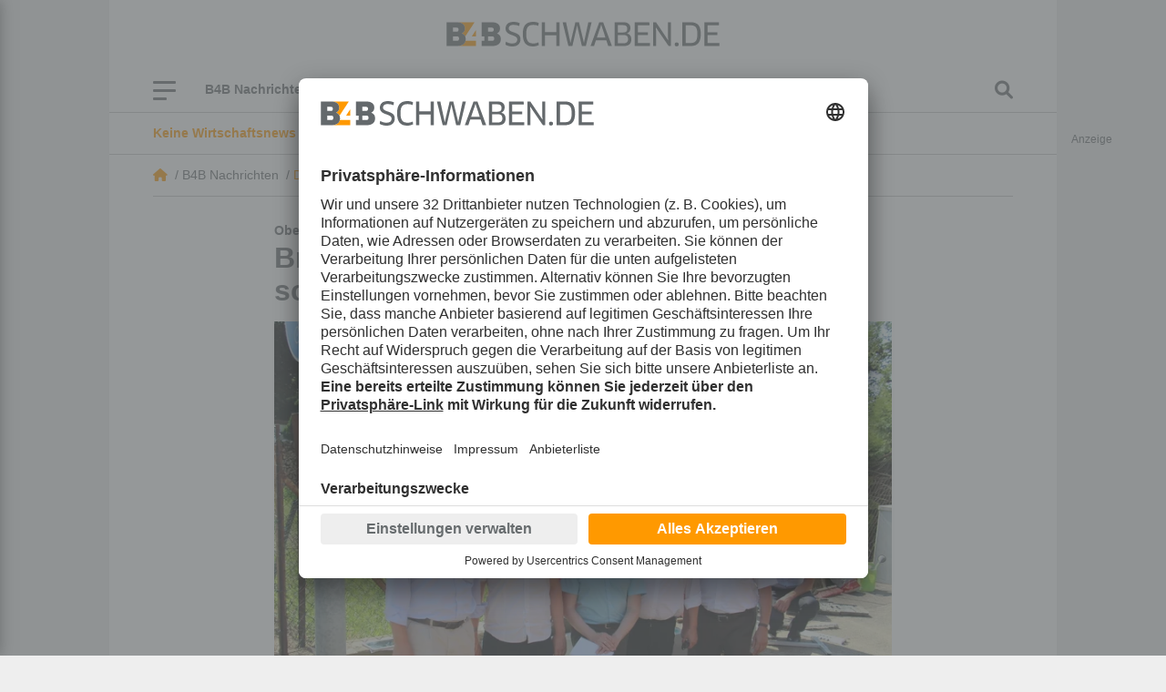

--- FILE ---
content_type: text/html; charset=utf-8
request_url: https://www.b4bschwaben.de/b4b-nachrichten/donau-ries_artikel,-breitbandausbau-in-noerdlingens-altstadt-schreitet-voran-_arid,251791.html
body_size: 25284
content:
<!DOCTYPE html><html id="nach-oben" lang="de"><head><title>Breitbandausbau in Nördlingens Altstadt schreitet voran - b4bschwaben.de</title><link href="https://www.b4bschwaben.de/b4b-nachrichten/donau-ries_artikel,-breitbandausbau-in-noerdlingens-altstadt-schreitet-voran-_arid,251791.html" rel="canonical"><meta encoding="text/html; charset=utf-8" http-equiv="Content-Type"><meta content="width=device-width, initial-scale=1" name="viewport"><meta content="no-cache" name="pragma"><meta content="no-store, no-cache, must-revalidate, post-check=0, pre-check=0, proxy-revalidate" name="cache-control"><meta content="redFACT7 CMS, powered by www.newsfactory.de" name="generator"><meta content="#ff9900" name="theme-color"><meta content="width=device-width,minimum-scale=1" name="viewport"><meta content="Rund 50 Kilometer Glasfaserkabel und 62 Verteiler für schnelleres Internet werden derzeit im gesamten Altstadtbereich verbaut. Damit sollen rund 11.800 Haushalte voraussichtlich ab Ende September 2017 mit bis zu 100 Megabit pro Sekunde surfen können." name="description"><meta content="" name="news_keywords"><meta content="" name="keywords"><meta content="Rund 50 Kilometer Glasfaserkabel und 62 Verteiler für schnelleres Internet werden derzeit im gesamten Altstadtbereich verbaut. Damit sollen rund 11.800 Haushalte voraussichtlich ab Ende September 2017 mit bis zu 100 Megabit pro Sekunde surfen können." name="og:description"><meta content="Breitbandausbau in Nördlingens Altstadt schreitet voran - b4bschwaben.de" name="og:title"><meta content="B4B Schwaben" name="og:site_name"><meta content="https://www.b4bschwaben.de/b4b-nachrichten/donau-ries_artikel,-breitbandausbau-in-noerdlingens-altstadt-schreitet-voran-_arid,251791.html" name="og:url"><meta content="https://www.b4bschwaben.de/cms_media/module_img/520/260012_1_opengraph_foto-stadt-noerdlingen-rudi-scherer.jpg" name="og:image"><meta content="summary" name="twitter:card"><meta content="@b4bschwaben" name="twitter:site"><meta content="Breitbandausbau in Nördlingens Altstadt schreitet voran - b4bschwaben.de" name="twitter:title"><meta content="Rund 50 Kilometer Glasfaserkabel und 62 Verteiler für schnelleres Internet werden derzeit im gesamten Altstadtbereich verbaut. Damit sollen rund 11.800 Haushalte voraussichtlich ab Ende September 2017 mit bis zu 100 Megabit pro Sekunde surfen können." name="twitter:description"><meta content="https://www.b4bschwaben.de/b4b-nachrichten/donau-ries_artikel,-breitbandausbau-in-noerdlingens-altstadt-schreitet-voran-_arid,251791.html" name="twitter:url"><meta content="https://www.b4bschwaben.de/cms_media/module_img/520/260012_1_opengraph_foto-stadt-noerdlingen-rudi-scherer.jpg" name="twitter:image"><link href="/pu_b4b_22/build/style.5e61ba18.css" rel="stylesheet"><script defer src="/pu_b4b_22/build/app.345439e5.js"></script><link href="//app.usercentrics.eu" rel="preconnect"><link href="//api.usercentrics.eu" rel="preconnect"><link as="script" href="//app.usercentrics.eu/browser-ui/latest/loader.js" rel="preload"><link href="//privacy-proxy.usercentrics.eu" rel="preconnect"><link as="script" href="//privacy-proxy.usercentrics.eu/latest/uc-block.bundle.js" rel="preload"><script async data-settings-id="VE-ZFwAM2" id="usercentrics-cmp" src="https://app.usercentrics.eu/browser-ui/latest/loader.js"></script><meta data-privacy-proxy-server="https://privacy-proxy-server.usercentrics.eu"><script src="https://privacy-proxy.usercentrics.eu/latest/uc-block.bundle.js"></script><script data-usercentrics="Matomo" type="text/plain">//deactivate blocking for Matomo self-hosted since usercentrics falsely registers the Matomo-script as that.
 uc.deactivateBlocking([
 'u6fxocwTs' //Matomo (self-hosted)
 ]);

 var _paq = window._paq = window._paq || [];
 /* tracker methods like "setCustomDimension" should be called before "trackPageView" */
 _paq.push(['trackPageView']);
 _paq.push(['enableLinkTracking']);
 (function() {
 var u="https://vmm.matomo.cloud/";
 _paq.push(['setTrackerUrl', u+'matomo.php']);
 _paq.push(['setSiteId', '3']);
 var d=document, g=d.createElement('script'), s=d.getElementsByTagName('script')[0];
 g.async=true; g.src='//cdn.matomo.cloud/vmm.matomo.cloud/matomo.js'; s.parentNode.insertBefore(g,s);
 })();</script><script data-usercentrics="Matomo" type="text/plain">var _mtm = window._mtm = window._mtm || [];
 _mtm.push({'mtm.startTime': (new Date().getTime()), 'event': 'mtm.Start'});
 var d=document, g=d.createElement('script'), s=d.getElementsByTagName('script')[0];
 g.async=true; g.src='https://cdn.matomo.cloud/lehremachtkarriere.matomo.cloud/container_IvuBopgW.js'; s.parentNode.insertBefore(g,s);</script><link as="script" href="//data-7b705d0b93.b4bschwaben.de/iomm/latest/manager/base/es6/bundle.js" id="IOMmBundle" rel="preload"><link as="script" href="//data-7b705d0b93.b4bschwaben.de/iomm/latest/bootstrap/loader.js" rel="preload"><script src="//data-7b705d0b93.b4bschwaben.de/iomm/latest/bootstrap/loader.js"></script><script>window._vmm_pageSettings = window._vmm_pageSettings || {
 typekit: {
 tag: false,
 kitId: 'xhu5srq',
 scriptTimeout: 3000,
 }
 }

 function addAdobeTypekitTag(kitId, scriptTimeout, callback) {
 const tagScript = document.createElement('script');
 tagScript.src = "https://use.typekit.net/" + kitId + ".js";
 tagScript.type = "text/javascript";
 tagScript.async = true;
 var completeFlag = false;
 var htmlTag = document.documentElement;
 var timeout = setTimeout(function() {
 htmlTag.className = htmlTag.className.replace(/\bwf-loading\b/g, "") + " wf-inactive";
 }, scriptTimeout);
 tagScript.onload = tagScript.onreadystatechange = function() {
 var s = this.readyState;
 if(!completeFlag && (s === undefined || s === "complete" || s === "loaded")) {
 clearTimeout(timeout);
 completeFlag = true;
 callback();
 }
 };
 htmlTag.className += " wf-loading";
 document.head.appendChild(tagScript);
 }</script><script data-usercentrics="Adobe Typekit" type="text/plain">if(!window._vmm_pageSettings.typekit.tag) {
 addAdobeTypekitTag(
 window._vmm_pageSettings.typekit.kitId,
 window._vmm_pageSettings.typekit.scriptTimeout,
 function() {
 try {
 Typekit.load({
 kitId: window._vmm_pageSettings.typekit.kitId,
 scriptTimeout: window._vmm_pageSettings.typekit.scriptTimeout,
 async: true
 })
 } catch (e) {}
 });
 window._vmm_pageSettings.typekit.tag = true;
 }</script><link href="/manifest.json" rel="manifest"><meta content="yes" name="mobile-web-app-capable"><meta content="yes" name="apple-mobile-web-app-capable"><link href="/pu_b4b_22/images/B4B_App_Icon_192x192.png" rel="apple-touch-icon"><script>if ('serviceWorker' in navigator) {
 navigator.serviceWorker.register('/service-worker.js');
 }</script><script>const FORCETWOCLICK = false;
 const NFYEMBED = {
 'publicationFolderName': 'pu_b4b_22',
 'publicationId': 103,
 'facebookAppId': '582038249550789'
 };</script><script async src="/cms_minify/103/javascript/javascript_1759994802.js"></script><script data-usercentrics="Google Ad Manager" type="text/plain">/* */
    var _sCDN = document.createElement('script');
    _sCDN.setAttribute('src', 'https://cdn.stroeerdigitalgroup.de/metatag/live/OMS_augsburger_allgemeine/metaTag.min.js');
    _sCDN.setAttribute('async', 'async');
    _sCDN.addEventListener('load', function() {
     var _s = document.createElement('script');
     _s.setAttribute('src', 'https://cdn.stroeerdigitalgroup.de/metatag/live/OMS_augsburger_allgemeine/metaTag.min.js');
     _s.setAttribute('async', 'async');
     _s.addEventListener('load', function() {
      var xhr = new XMLHttpRequest();
      xhr.open("GET", "/pu_all/ajax/pkg-ads-stroeer.php", true);
      xhr.onload = function (e) {
       if (typeof(xhr.responseText) != "undefined" && xhr.responseText != "") {
        var stroeerXHR = JSON.parse(xhr.responseText);

        SDG.Publisher.addKeyValue('pagetype', '');
        SDG.Publisher.addKeyValue('usersegment', '');
        SDG.Publisher.addKeyValue('gallery', 'false');
        SDG.Publisher.addKeyValue('login-status', stroeerXHR.isLoggedIn);

        SDG.Publisher.setZone('b4b_homepage');

        SDG.Publisher.registerSlot('banner', 'oms_gpt_banner').load();SDG.Publisher.registerSlot('billboard2', 'oms_gpt_billboard2').load();SDG.Publisher.registerSlot('rectangle', 'oms_gpt_rectangle').load();SDG.Publisher.registerSlot('rectangle2', 'oms_gpt_rectangle2').load();SDG.Publisher.registerSlot('rectangle3', 'oms_gpt_rectangle3').load();SDG.Publisher.registerSlot('rectangle4', 'oms_gpt_rectangle4').load();SDG.Publisher.registerSlot('rectangle5', 'oms_gpt_rectangle5').load();SDG.Publisher.registerSlot('sky', 'oms_gpt_sky').load();SDG.Publisher.registerSlot('topmobile', 'oms_gpt_topmobile').load();SDG.Publisher.registerSlot('topmobile2', 'oms_gpt_topmobile2').load();SDG.Publisher.registerSlot('topmobile3', 'oms_gpt_topmobile3').load();SDG.Publisher.registerSlot('topmobile4', 'oms_gpt_topmobile4').load();SDG.Publisher.registerSlot('topmobile6', 'oms_gpt_topmobile6').load();SDG.Publisher.registerSlot('topmobile7', 'oms_gpt_topmobile7').load();SDG.Publisher.registerSlot('topmobile8', 'oms_gpt_topmobile8').load();SDG.Publisher.registerSlot('stickyfooter', 'oms_gpt_stickyfooter').load();

        SDG.Publisher.finalizeSlots();
       }
      };
      xhr.send();
     });
     document.head.appendChild(_s);
    });
    document.head.appendChild(_sCDN);
   /* */</script>
<body><div class="container d-none nfy-pwa p-3"><div class="align-items-center gx-3 row"><div class="col-1 text-center"><i class="fa-solid fa-x"></i></div><div class="col-2 text-center"><img alt="B4B Schwaben" class="img-fluid" src="/pu_b4b_22/images/B4B_Teilen.gif"></div><div class="col-9 col-md-9"><p class="m-0"><span class="nfy-pwa-title"><strong>Holen Sie sich B4BSCHWABEN.de auf Ihr Smartphone.</strong></span><br> Klicken Sie auf das Symbol zum <strong>&bdquo;Teilen&rdquo;</strong> in der Toolbar von Safari. Finden Sie die Option <strong>&bdquo;Zum Home-Bildschirm&rdquo;</strong>. Mit einem Klick auf <strong>&bdquo;Hinzufügen&rdquo;</strong> ist die Installation abgeschlossen! Schon ist die Website als App auf Ihrem iOS-Gerät installiert. </div></div></div><script data-usercentrics="Infonline / anonymes zensusverfahren" type="text/plain">/*<![CDATA[*/
 let viewportWidth = window.innerWidth || document.documentElement.clientWidth
 let siteIdentifier = (viewportWidth < 560) ? 'mobb4bwi' : 'b4bwirt';

 IOMm('configure', { st: siteIdentifier, dn: 'data-7b705d0b93.b4bschwaben.de', mh:5 });
 IOMm('pageview', { cp: 'b4bnachrichten' });
 /*]]>*/</script><div id="nfy-head"><div class="d-none d-print-block justify-content-center pt-3"><img class="col-12" height="27" src="/pu_b4b_22/build/images/B4BSCHWABEN_DE_rgb.svg" width="300"></div><div id="nfy-menu-header"><div class="container p-0 position-relative"><div class="d-lg-flex d-none justify-content-center p-4"><a href="/"><img alt="B4B Schwaben" class="col-12" height="27" src="/pu_b4b_22/build/images/B4BSCHWABEN_DE_rgb.svg" width="300"></a></div><div class="container d-flex nfy-header-bars p-0"><div class="d-flex nfy-header-bars-inner p-3 px-lg-5 py-lg-0"><div class="align-items-center d-flex justify-content-start"><div class="d-flex flex-wrap position-relative" id="nfy-toggle-navi"><span class="nfy-b4b-burger-item">&nbsp;</span><span class="nfy-b4b-burger-item">&nbsp;</span><span class="nfy-b4b-burger-item">&nbsp;</span></div><aside class="d-lg-flex d-none"><div class="d-lg-flex d-none nfy-short-menu"><div class="nfy-short-menu-item"><a data-controller="nfy-toggle" data-nfy-toggle-element-id-value="#nfyShortMenuDropdown1152" data-nfy-toggle-toggle-class-value="d-none">B4B Nachrichten <span class="fa-angle-down fa-solid"></span></a><ul class="d-none nfy-short-menu-dropdown px-0 py-3" id="nfyShortMenuDropdown1152"><li class="nfy-short-menu-dropdown-item"><a class="px-4 py-2" href="/b4b-nachrichten/augsburg.html">Augsburg</a>
<li class="nfy-short-menu-dropdown-item"><a class="px-4 py-2" href="/b4b-nachrichten/aichach-friedberg.html">Aichach-Friedberg</a>
<li class="nfy-short-menu-dropdown-item"><a class="px-4 py-2" href="/b4b-nachrichten/donau-ries.html">Donau-Ries</a>
<li class="nfy-short-menu-dropdown-item"><a class="px-4 py-2" href="/b4b-nachrichten/dillingen.html">Dillingen</a>
<li class="nfy-short-menu-dropdown-item"><a class="px-4 py-2" href="/b4b-nachrichten/guenzburg.html">Günzburg</a>
<li class="nfy-short-menu-dropdown-item"><a class="px-4 py-2" href="/b4b-nachrichten/kaufbeuren-ostallgaeu.html">Kaufbeuren / Ostallgäu</a>
<li class="nfy-short-menu-dropdown-item"><a class="px-4 py-2" href="/b4b-nachrichten/kempten-oberallgaeu.html">Kempten / Oberallgäu</a>
<li class="nfy-short-menu-dropdown-item"><a class="px-4 py-2" href="/b4b-nachrichten/lindau-bodenseeregion.html">Lindau / Bodenseeregion</a>
<li class="nfy-short-menu-dropdown-item"><a class="px-4 py-2" href="/b4b-nachrichten/memmingen-unterallgaeu.html">Memmingen / Unterallgäu</a>
<li class="nfy-short-menu-dropdown-item"><a class="px-4 py-2" href="/b4b-nachrichten/ulm-neu-ulm.html">Neu-Ulm / Ulm</a>
</ul></div>
<div class="nfy-short-menu-item"><a href="/service/branchenbuch.html">Branchenbuch</a></div>
<div class="nfy-short-menu-item"><a href="/themen/beraterpool.html">Beraterpool</a></div>
<div class="nfy-short-menu-item"><a href="/themen/b4bpodcast.html">B4B Podcast</a></div>
<div class="nfy-short-menu-item"><a href="/themen/exklusiv.html">Exklusiv</a></div>
<div class="nfy-short-menu-item"><a href="/service/newsletter.html">Newsletter</a></div>
</div><div class="d-flex d-lg-none nfy-short-menu px-3 py-2"><div class="nfy-short-menu-item"><a data-controller="nfy-toggle" data-nfy-toggle-element-id-value="#nfyShortMenuDropdown1152" data-nfy-toggle-toggle-class-value="d-none">B4B Nachrichten <span class="fa-angle-down fa-solid"></span></a><ul class="d-none nfy-short-menu-dropdown px-0 py-3" id="nfyShortMenuDropdown1152"><li class="nfy-short-menu-dropdown-item"><a class="px-4 py-2" href="/b4b-nachrichten/augsburg.html">Augsburg</a>
<li class="nfy-short-menu-dropdown-item"><a class="px-4 py-2" href="/b4b-nachrichten/aichach-friedberg.html">Aichach-Friedberg</a>
<li class="nfy-short-menu-dropdown-item"><a class="px-4 py-2" href="/b4b-nachrichten/donau-ries.html">Donau-Ries</a>
<li class="nfy-short-menu-dropdown-item"><a class="px-4 py-2" href="/b4b-nachrichten/dillingen.html">Dillingen</a>
<li class="nfy-short-menu-dropdown-item"><a class="px-4 py-2" href="/b4b-nachrichten/guenzburg.html">Günzburg</a>
<li class="nfy-short-menu-dropdown-item"><a class="px-4 py-2" href="/b4b-nachrichten/kaufbeuren-ostallgaeu.html">Kaufbeuren / Ostallgäu</a>
<li class="nfy-short-menu-dropdown-item"><a class="px-4 py-2" href="/b4b-nachrichten/kempten-oberallgaeu.html">Kempten / Oberallgäu</a>
<li class="nfy-short-menu-dropdown-item"><a class="px-4 py-2" href="/b4b-nachrichten/lindau-bodenseeregion.html">Lindau / Bodenseeregion</a>
<li class="nfy-short-menu-dropdown-item"><a class="px-4 py-2" href="/b4b-nachrichten/memmingen-unterallgaeu.html">Memmingen / Unterallgäu</a>
<li class="nfy-short-menu-dropdown-item"><a class="px-4 py-2" href="/b4b-nachrichten/ulm-neu-ulm.html">Neu-Ulm / Ulm</a>
</ul></div>
<div class="nfy-short-menu-item"><a href="/service/branchenbuch.html">Branchenbuch</a></div>
<div class="nfy-short-menu-item"><a href="/themen/beraterpool.html">Beraterpool</a></div>
<div class="nfy-short-menu-item"><a href="/themen/b4bpodcast.html">B4B Podcast</a></div>
<div class="nfy-short-menu-item"><a href="/themen/exklusiv.html">Exklusiv</a></div>
<div class="nfy-short-menu-item"><a href="/service/newsletter.html">Newsletter</a></div>
</div>
</aside></div><a class="d-inline d-lg-none nfy-navi-b4b-logo" href="/"><img height="27" src="/pu_b4b_22/build/images/B4BSCHWABEN_DE_rgb.svg" width="300"></a><div class="align-items-center d-flex nfy-search"><i class="fa-magnifying-glass fas" data-controller="nfy-toggle" data-nfy-toggle-element-id-value="#nfyNaviSearch"></i></div></div><aside class="d-lg-none"><div class="d-lg-flex d-none nfy-short-menu"><div class="nfy-short-menu-item"><a data-controller="nfy-toggle" data-nfy-toggle-element-id-value="#nfyShortMenuDropdown1152" data-nfy-toggle-toggle-class-value="d-none">B4B Nachrichten <span class="fa-angle-down fa-solid"></span></a><ul class="d-none nfy-short-menu-dropdown px-0 py-3" id="nfyShortMenuDropdown1152"><li class="nfy-short-menu-dropdown-item"><a class="px-4 py-2" href="/b4b-nachrichten/augsburg.html">Augsburg</a>
<li class="nfy-short-menu-dropdown-item"><a class="px-4 py-2" href="/b4b-nachrichten/aichach-friedberg.html">Aichach-Friedberg</a>
<li class="nfy-short-menu-dropdown-item"><a class="px-4 py-2" href="/b4b-nachrichten/donau-ries.html">Donau-Ries</a>
<li class="nfy-short-menu-dropdown-item"><a class="px-4 py-2" href="/b4b-nachrichten/dillingen.html">Dillingen</a>
<li class="nfy-short-menu-dropdown-item"><a class="px-4 py-2" href="/b4b-nachrichten/guenzburg.html">Günzburg</a>
<li class="nfy-short-menu-dropdown-item"><a class="px-4 py-2" href="/b4b-nachrichten/kaufbeuren-ostallgaeu.html">Kaufbeuren / Ostallgäu</a>
<li class="nfy-short-menu-dropdown-item"><a class="px-4 py-2" href="/b4b-nachrichten/kempten-oberallgaeu.html">Kempten / Oberallgäu</a>
<li class="nfy-short-menu-dropdown-item"><a class="px-4 py-2" href="/b4b-nachrichten/lindau-bodenseeregion.html">Lindau / Bodenseeregion</a>
<li class="nfy-short-menu-dropdown-item"><a class="px-4 py-2" href="/b4b-nachrichten/memmingen-unterallgaeu.html">Memmingen / Unterallgäu</a>
<li class="nfy-short-menu-dropdown-item"><a class="px-4 py-2" href="/b4b-nachrichten/ulm-neu-ulm.html">Neu-Ulm / Ulm</a>
</ul></div>
<div class="nfy-short-menu-item"><a href="/service/branchenbuch.html">Branchenbuch</a></div>
<div class="nfy-short-menu-item"><a href="/themen/beraterpool.html">Beraterpool</a></div>
<div class="nfy-short-menu-item"><a href="/themen/b4bpodcast.html">B4B Podcast</a></div>
<div class="nfy-short-menu-item"><a href="/themen/exklusiv.html">Exklusiv</a></div>
<div class="nfy-short-menu-item"><a href="/service/newsletter.html">Newsletter</a></div>
</div><div class="d-flex d-lg-none nfy-short-menu px-3 py-2"><div class="nfy-short-menu-item"><a data-controller="nfy-toggle" data-nfy-toggle-element-id-value="#nfyShortMenuDropdown1152" data-nfy-toggle-toggle-class-value="d-none">B4B Nachrichten <span class="fa-angle-down fa-solid"></span></a><ul class="d-none nfy-short-menu-dropdown px-0 py-3" id="nfyShortMenuDropdown1152"><li class="nfy-short-menu-dropdown-item"><a class="px-4 py-2" href="/b4b-nachrichten/augsburg.html">Augsburg</a>
<li class="nfy-short-menu-dropdown-item"><a class="px-4 py-2" href="/b4b-nachrichten/aichach-friedberg.html">Aichach-Friedberg</a>
<li class="nfy-short-menu-dropdown-item"><a class="px-4 py-2" href="/b4b-nachrichten/donau-ries.html">Donau-Ries</a>
<li class="nfy-short-menu-dropdown-item"><a class="px-4 py-2" href="/b4b-nachrichten/dillingen.html">Dillingen</a>
<li class="nfy-short-menu-dropdown-item"><a class="px-4 py-2" href="/b4b-nachrichten/guenzburg.html">Günzburg</a>
<li class="nfy-short-menu-dropdown-item"><a class="px-4 py-2" href="/b4b-nachrichten/kaufbeuren-ostallgaeu.html">Kaufbeuren / Ostallgäu</a>
<li class="nfy-short-menu-dropdown-item"><a class="px-4 py-2" href="/b4b-nachrichten/kempten-oberallgaeu.html">Kempten / Oberallgäu</a>
<li class="nfy-short-menu-dropdown-item"><a class="px-4 py-2" href="/b4b-nachrichten/lindau-bodenseeregion.html">Lindau / Bodenseeregion</a>
<li class="nfy-short-menu-dropdown-item"><a class="px-4 py-2" href="/b4b-nachrichten/memmingen-unterallgaeu.html">Memmingen / Unterallgäu</a>
<li class="nfy-short-menu-dropdown-item"><a class="px-4 py-2" href="/b4b-nachrichten/ulm-neu-ulm.html">Neu-Ulm / Ulm</a>
</ul></div>
<div class="nfy-short-menu-item"><a href="/service/branchenbuch.html">Branchenbuch</a></div>
<div class="nfy-short-menu-item"><a href="/themen/beraterpool.html">Beraterpool</a></div>
<div class="nfy-short-menu-item"><a href="/themen/b4bpodcast.html">B4B Podcast</a></div>
<div class="nfy-short-menu-item"><a href="/themen/exklusiv.html">Exklusiv</a></div>
<div class="nfy-short-menu-item"><a href="/service/newsletter.html">Newsletter</a></div>
</div>
</aside><nav id="nfy-main-menu"><ul aria-labelledby="main-menu"><li class="d-none d-sm-flex" id="nfy-close-menu"><a class="mm-listitem__text" id="nfy-close-menu">Menü schließen</a><a class="mm-btn mm-btn_next mm-listitem__btn"><span class="mm-sronly">Menü schließen</span></a><li><a>B4B Nachrichten</a><ul><li><a href="/b4b-nachrichten/augsburg.html">Augsburg</a><li><a href="/b4b-nachrichten/aichach-friedberg.html">Aichach-Friedberg</a><li><a href="/b4b-nachrichten/donau-ries.html">Donau-Ries</a><li><a href="/b4b-nachrichten/dillingen.html">Dillingen</a><li><a href="/b4b-nachrichten/guenzburg.html">Günzburg</a><li><a href="/b4b-nachrichten/kaufbeuren-ostallgaeu.html">Kaufbeuren / Ostallgäu</a><li><a href="/b4b-nachrichten/kempten-oberallgaeu.html">Kempten / Oberallgäu</a><li><a href="/b4b-nachrichten/lindau-bodenseeregion.html">Lindau / Bodenseeregion</a><li><a href="/b4b-nachrichten/memmingen-unterallgaeu.html">Memmingen / Unterallgäu</a><li><a href="/b4b-nachrichten/ulm-neu-ulm.html">Neu-Ulm / Ulm</a></ul><li><a>Themen</a><ul><li><a href="/themen/exklusiv.html">Exklusiv</a><li><a href="/themen/top-firmen.html">TOPFIRMEN</a><li><a href="/themen/b4bpodcast.html">B4B Podcast</a><li><a href="/themen/nachhaltigkeit.html">Nachhaltigkeit</a><li><a href="/themen/beraterpool.html">Beraterpool</a><li><a href="/themen/101-koepfe.html">101 Köpfe</a></ul><li><a href="/b4btv.html">B4B TV</a><li><a href="/bilder.html">Bilder</a><li><a>Service</a><ul><li><a href="/service/branchenbuch.html">Branchenbuch</a><li><a href="/service/kontakt.html">Über uns – Kontakt</a><li><a href="/service/impressum.html">Impressum</a><li><a href="/service/datenschutz.html">Datenschutz</a><li><a href="/service/agb.html">AGB</a><li><a href="/service/karriere.html">Karriere</a><li><a href="/service/gewinnspiel.html">Gewinnspiel</a><li><a href="/service/mediadaten.html">Mediadaten</a><li><a href="/service/kiosk-app.html">Kiosk-App</a><li><a href="/service/newsletter.html">Newsletter</a><li><a href="/service/magazinbestellung.html">Magazinbestellung</a><li><a href="/service/verlagsveroeffentlichungen.html">Verlagsveröffentlichungen</a><li><a href="/service/aktion.html">Aktion</a></ul></ul></nav></div><div class="d-none" id="nfyNaviSearch"><form action="/suche.html" method="post"><div class="form-group"><label for="nfySearchValue">Suchbegriff</label><input class="form-control" id="nfySearchValue" name="cosearch" placeholder="Suchbegriff" type="text"></div><div class="form-group"><label for="nfySearchFrom">Von</label><input class="form-control" data-controller="flatpickr" data-flatpickr-alt-format="d.m.Y" data-flatpickr-alt-input="true" data-flatpickr-date-format="Y-m-d" data-flatpickr-max-date="2026-01-08" id="nfySearchFrom" name="dateFrom" placeholder="Von" type="text"></div><div class="form-group"><label for="nfySearchTo">Bis</label><input class="form-control" data-controller="flatpickr" data-flatpickr-alt-format="d.m.Y" data-flatpickr-alt-input="true" data-flatpickr-date-formatt="Y-m-d" data-flatpickr-max-date="2026-01-08" id="nfySearchTo" name="dateTo" placeholder="Bis" type="text"></div><div class="form-group"><label for="nfySearchOrder">Sortierung</label><select class="form-control" id="nfySearchOrder" name="cosort" type="text"><option value="modDesc"> Aktualität, neueste zuerst <option value="relevancyDesc"> Relevanz, relevanteste zuerst </select></div><button class="btn btn-secondary mt-4" type="submit"> Suchen </button></form></div></div></div></div><div id="nfy-page"><div class="container"><div class="carousel mx-n9 nfy-newsticker px-lg-5 py-9 slide" data-controller="nfy-carousel" data-interval="5000" data-ride="carousel"><div class="carousel-inner px-3 px-lg-0"><div class="active carousel-item"><a href=""><div><span class="text-primary"><strong>Keine Wirtschaftsnews mehr verpassen!:</strong></span><span>Gleich kostenfrei anmelden</span></div></a>
</div><div class="carousel-item"><a href=""><div><span class="text-primary"><strong>Wir haben die Antwort:</strong></span><span>Stellen Sie Ihre Frage an unseren B4BSCHWABEN.de-Beraterpool, kostenfrei und anonym</span></div></a>
</div></div></div>
<div class="mx-lg-n9 nfy-breadcrumb-wrapper px-lg-5"><div class="nfy-breadcrumb py-9"><div class="nfy-breadcrumb-item-home"><a class="fa-house fa-solid" href="/"></a> &nbsp;/&nbsp; </div><div class="nfy-breadcrumb-item">B4B Nachrichten &nbsp;/&nbsp; </div><div class="nfy-breadcrumb-item"><a href="/b4b-nachrichten/donau-ries.html">Donau-Ries</a> &nbsp;/&nbsp; </div><div class="nfy-breadcrumb-item">Breitbandausbau in Nördlingens Altstadt schreitet voran</div></div></div><aside class="ad skyscraper sticky"><div id="oms_gpt_sky"></div>
</aside>
<script type="application/ld+json">{"@context":"http://schema.org","@type":"NewsArticle","url":"https://www.b4bschwaben.de/b4b-nachrichten/donau-ries_artikel,-breitbandausbau-in-noerdlingens-altstadt-schreitet-voran-_arid,251791.html","mainEntityOfPage":"https://www.b4bschwaben.de/b4b-nachrichten/donau-ries_artikel,-breitbandausbau-in-noerdlingens-altstadt-schreitet-voran-_arid,251791.html","headline":"Breitbandausbau in Nördlingens Altstadt schreitet voran","publisher":{"@type":"Organization","name":"B4B Schwaben","url":"https://www.b4bschwaben.de","logo":"https://www.b4bschwaben.de/pu_b4b_22/build/images/B4BSCHWABEN_DE_rgb.svg"},"datePublished":"2017-07-25T06:00:00+02:00","image":[""],"dateModified":"2017-07-24T17:52:07+02:00"}</script><div class="col-12 col-lg-8 container mt-4 nfy-article-detail-section p-0"><span class="fw-bold nfy-subhead">Oberbürgermeister Faul besucht Baustelle</span><h1 class="h2 mb-3">Breitbandausbau in Nördlingens Altstadt schreitet voran</h1><picture class="nfy-article-image"><source media="(min-width: 1200px)" srcset="/cms_media/module_img/520/260012_1_detailxl_foto-stadt-noerdlingen-rudi-scherer.webp 1x, /cms_media/module_img/520/260012_1_detailxl2x_foto-stadt-noerdlingen-rudi-scherer.webp 2x" type="image/webp"><source media="(min-width: 992px)" srcset="/cms_media/module_img/520/260012_1_detaillg_foto-stadt-noerdlingen-rudi-scherer.webp 1x, /cms_media/module_img/520/260012_1_detaillg2x_foto-stadt-noerdlingen-rudi-scherer.webp 2x" type="image/webp"><source media="(min-width: 768px)" srcset="/cms_media/module_img/520/260012_1_detailmd_foto-stadt-noerdlingen-rudi-scherer.webp 1x, /cms_media/module_img/520/260012_1_detailmd2x_foto-stadt-noerdlingen-rudi-scherer.webp 2x" type="image/webp"><source media="(min-width: 576px)" srcset="/cms_media/module_img/520/260012_1_detailsm_foto-stadt-noerdlingen-rudi-scherer.webp 1x, /cms_media/module_img/520/260012_1_detailsm2x_foto-stadt-noerdlingen-rudi-scherer.webp 2x" type="image/webp"><source srcset="/cms_media/module_img/520/260012_1_detail_foto-stadt-noerdlingen-rudi-scherer.webp 1x, /cms_media/module_img/520/260012_1_detail2x_foto-stadt-noerdlingen-rudi-scherer.webp 2x" type="image/webp"><source media="(min-width: 1200px)" srcset="/cms_media/module_img/520/260012_1_detailxl_foto-stadt-noerdlingen-rudi-scherer.jpg 1x, /cms_media/module_img/520/260012_1_detailxl2x_foto-stadt-noerdlingen-rudi-scherer.jpg 2x"><source media="(min-width: 992px)" srcset="/cms_media/module_img/520/260012_1_detaillg_foto-stadt-noerdlingen-rudi-scherer.jpg 1x, /cms_media/module_img/520/260012_1_detaillg2x_foto-stadt-noerdlingen-rudi-scherer.jpg 2x"><source media="(min-width: 768px)" srcset="/cms_media/module_img/520/260012_1_detailmd_foto-stadt-noerdlingen-rudi-scherer.jpg 1x, /cms_media/module_img/520/260012_1_detailmd2x_foto-stadt-noerdlingen-rudi-scherer.jpg 2x"><source media="(min-width: 576px)" srcset="/cms_media/module_img/520/260012_1_detailsm_foto-stadt-noerdlingen-rudi-scherer.jpg 1x, /cms_media/module_img/520/260012_1_detailsm2x_foto-stadt-noerdlingen-rudi-scherer.jpg 2x"><source srcset="/cms_media/module_img/520/260012_1_detail_foto-stadt-noerdlingen-rudi-scherer.jpg 1x, /cms_media/module_img/520/260012_1_detail2x_foto-stadt-noerdlingen-rudi-scherer.jpg 2x"><img alt="Baustellenbesuch in Nördlingen: OB Faul informiert sich über die Fortschritte. Foto: Stadt Nördlingen/Rudi Scherer" height="384" src="/cms_media/module_img/520/260012_1_org_foto-stadt-noerdlingen-rudi-scherer.jpg" width="576">
</picture><div class="nfy-article-image-text pt-2"> Baustellenbesuch in Nördlingen: OB Faul informiert sich über die Fortschritte. Foto: Stadt Nördlingen/Rudi Scherer </div><div class="align-items-center nfy-author-line row"><div class="col-10 col-lg-6 m-0 p-0"><span class="nfy-author-date"><div class="nfy-article-date-section"> 25. Juli 2017 | 06:00 Uhr </div></span></div><div class="col-2 d-flex d-lg-none d-print-none justify-content-end nfy-share-btn-wrapper px-0"><a data-bs-target="#nfy-share-overlay" data-bs-toggle="modal"><span class="fa-share-nodes fa-solid"></span></a><div aria-hidden="true" aria-labelledby="nfy-share-overlay" class="fade modal" id="nfy-share-overlay" tabindex="-1"><button aria-label="Close" class="btn-close btn-close-white h2 m-0 p-3 position-absolute" data-bs-dismiss="modal" type="button"></button><div class="align-items-center d-flex modal-dialog"><div class="border-0 modal-content pt-5"><div class="align-items-center d-flex flex-wrap modal-body pb-5"><div class="col-12 mt-8"><div class="position-relative text-center"></div><ul class="d-flex flex-wrap justify-content-between px-2"><li><a href="https://www.facebook.com/sharer/sharer.php?u=https%3A%2F%2Fwww.b4bschwaben.de%2Fb4b-nachrichten%2Fdonau-ries_artikel%2C-breitbandausbau-in-noerdlingens-altstadt-schreitet-voran-_arid%2C251791.html" rel="noopener noreferrer" target="_blank"><span class="fa-brands fa-facebook-f"></span><div>Facebook</div></a><li><a href="https://twitter.com/intent/tweet?text=Breitbandausbau%20in%20N%C3%B6rdlingens%20Altstadt%20schreitet%20voran&url=https%3A%2F%2Fwww.b4bschwaben.de%2Fb4b-nachrichten%2Fdonau-ries_artikel%2C-breitbandausbau-in-noerdlingens-altstadt-schreitet-voran-_arid%2C251791.html" rel="noopener noreferrer" target="_blank"><span class="fa-brands fa-twitter"></span><div>Twitter</div></a><li><a href="https://api.whatsapp.com/send?text=https%3A%2F%2Fwww.b4bschwaben.de%2Fb4b-nachrichten%2Fdonau-ries_artikel%2C-breitbandausbau-in-noerdlingens-altstadt-schreitet-voran-_arid%2C251791.html" rel="noopener noreferrer" target="_blank"><span class="fa-brands fa-whatsapp"></span><div>Whatsapp</div></a><li><a href="https://www.linkedin.com/sharing/share-offsite/?url=https%3A%2F%2Fwww.b4bschwaben.de%2Fb4b-nachrichten%2Fdonau-ries_artikel%2C-breitbandausbau-in-noerdlingens-altstadt-schreitet-voran-_arid%2C251791.html"><span class="fa-linkedin-in fab"></span><div>Linkedin</div></a><li><a href="javascript:unobscure('nbjmup;@tvckfdu>Csfjucboebvtcbv&31jo&31O&D4&C7semjohfot&31Bmutubeu&31tdisfjufu&31wpsbo'cpez>iuuqt&4B&3G&3Gxxx/c5ctdixbcfo/ef&3Gc5c.obdisjdiufo&3Gepobv.sjft`bsujlfm&3D.csfjucboebvtcbv.jo.opfsemjohfot.bmutubeu.tdisfjufu.wpsbo.`bsje&3D3628:2/iunm');"><span class="fa-envelope fa-regular"></span><div>E-Mail</div></a><li><a href="javascript:if(window.print)window.print()"><span class="fa-print fa-solid"></span><div>Drucken</div></a></ul></div></div></div></div></div></div><div class="col-6 d-lg-flex d-none d-print-none justify-content-end nfy-social-line px-0"><ul class="d-lg-flex d-none flex-row justify-content-end m-0 text-center"><li><a href="https://www.facebook.com/sharer/sharer.php?u=https%3A%2F%2Fwww.b4bschwaben.de%2Fb4b-nachrichten%2Fdonau-ries_artikel%2C-breitbandausbau-in-noerdlingens-altstadt-schreitet-voran-_arid%2C251791.html" rel="noopener noreferrer" target="_blank"><span class="fa-brands fa-facebook-f"></span><div>Facebook</div></a><li><a href="https://twitter.com/intent/tweet?text=Breitbandausbau%20in%20N%C3%B6rdlingens%20Altstadt%20schreitet%20voran&url=https%3A%2F%2Fwww.b4bschwaben.de%2Fb4b-nachrichten%2Fdonau-ries_artikel%2C-breitbandausbau-in-noerdlingens-altstadt-schreitet-voran-_arid%2C251791.html" rel="noopener noreferrer" target="_blank"><span class="fa-brands fa-twitter"></span><div>Twitter</div></a><li><a href="https://api.whatsapp.com/send?text=https%3A%2F%2Fwww.b4bschwaben.de%2Fb4b-nachrichten%2Fdonau-ries_artikel%2C-breitbandausbau-in-noerdlingens-altstadt-schreitet-voran-_arid%2C251791.html" rel="noopener noreferrer" target="_blank"><span class="fa-brands fa-whatsapp"></span><div>Whatsapp</div></a><li><a href="https://www.linkedin.com/sharing/share-offsite/?url=https%3A%2F%2Fwww.b4bschwaben.de%2Fb4b-nachrichten%2Fdonau-ries_artikel%2C-breitbandausbau-in-noerdlingens-altstadt-schreitet-voran-_arid%2C251791.html"><span class="fa-linkedin-in fab"></span><div>Linkedin</div></a><li><a href="javascript:unobscure('nbjmup;@tvckfdu>Csfjucboebvtcbv&31jo&31O&D4&C7semjohfot&31Bmutubeu&31tdisfjufu&31wpsbo'cpez>iuuqt&4B&3G&3Gxxx/c5ctdixbcfo/ef&3Gc5c.obdisjdiufo&3Gepobv.sjft`bsujlfm&3D.csfjucboebvtcbv.jo.opfsemjohfot.bmutubeu.tdisfjufu.wpsbo.`bsje&3D3628:2/iunm');"><span class="fa-envelope fa-regular"></span><div>E-Mail</div></a><li><a href="javascript:if(window.print)window.print()"><span class="fa-print fa-solid"></span><div>Drucken</div></a></ul></div></div><div class="h3 nfy-article-detail-teaser"><p class="fw-bold lead text-muted">Rund 50 Kilometer Glasfaserkabel und 62 Verteiler für schnelleres Internet werden derzeit im gesamten Altstadtbereich verbaut. Damit sollen rund 11.800 Haushalte voraussichtlich ab Ende September 2017 mit bis zu 100 Megabit pro Sekunde surfen können.</div><div class="nfy-article-detail-text"><p class="text-start"><p>„Gut, dass der Ausbau so zügig voranschreitet“, sagte Hermann Faul, Oberbürgermeister von Nördlingen, bei einem Besuch der Baustelle. „Unsere Bürgerinnen und Bürger können es kaum erwarten, die moderne digitale Infrastruktur zu nutzen. Schnelle Internet-Anschlüsse sind heute für das Leben und Arbeiten in Nördlingen unverzichtbar.“ Mit dem neuen Netz sollen Telefonieren, Surfen und Fernsehen gleichzeitig möglich werden. Auch das Streamen von Musik und Videos oder das Speichern in der Cloud wird bequemer. Das maximale Tempo beim Herunterladen steigt auf bis zu 100 Megabit pro Sekunde und beim Hochladen auf bis zu 40 Megabit pro Sekunde. <p><strong>Arbeiten verlaufen wie geplant</strong><p>„Wir liegen voll im Plan. Die Arbeiten laufen auf Hochtouren: Viele Glasfaserkabel sind verlegt, einige Verteiler stehen schon“, sagt Lothar Heubeck, Regionalmanager der Telekom Deutschland GmbH. Er war beim Besuch von OB Faul ebenfalls vor Ort gemeinsam mit Hauptamtsleiter Peter Schiele sowie Michael Bauhammer, Leiter Tiefbauabteilung, und Rainer Wecker von der Stadtkämmerei. „Wir danken der Stadt für die gute Zusammenarbeit“, so Heubeck. <p><strong>So funktioniert die Aufrüstung</strong><p>Auf der Strecke zwischen der örtlichen Vermittlungsstelle und dem Verteiler wird das Kupfer- durch Glasfaserkabel ersetzt. Das sorgt für erheblich höhere Übertragungs-Geschwindigkeiten. Die Verteiler werden zu Multifunktions-Gehäusen (MFG) umgebaut. Die großen grauen Kästen am Straßenrand werden zu Mini-Vermittlungsstellen. Im MFG wird das Lichtsignal von der Glasfaser in ein elektrisches Signal umgewandelt und von dort über das bestehende Kupferkabel zum Anschluss des Kunden übertragen. Um die Kupferleitung schnell zu machen, kommt Vectoring zum Einsatz. Diese Technik beseitigt elektromagnetische Störungen. Dadurch werden beim Hoch- und Herunterladen höhere Bandbreiten erreicht. Es gilt die Faustformel: Je näher der Kunde am MFG wohnt, desto höher ist seine Geschwindigkeit.</p><aside class="ad rectangle"><div id="oms_gpt_rectangle2"></div>
</aside>
</div><footer class="nfy-detail-footer nfy-related-articles-following"><div class="container d-lg-block d-none m-0 p-0"><div class="nfy-author-line row"><div class="col-6 m-0 p-md-0"><div class="nfy-section-enter-wrapper text-left"><a class="nfy-section-enter" href="/"> Zur B4B-Startseite </a></div></div><div class="col-2 d-flex d-lg-none d-print-none justify-content-end nfy-share-btn-wrapper px-0"><a data-bs-target="#nfy-share-overlay" data-bs-toggle="modal"><span class="fa-share-nodes fa-solid"></span></a><div aria-hidden="true" aria-labelledby="nfy-share-overlay" class="fade modal" id="nfy-share-overlay" tabindex="-1"><button aria-label="Close" class="btn-close btn-close-white h2 m-0 p-3 position-absolute" data-bs-dismiss="modal" type="button"></button><div class="align-items-center d-flex modal-dialog"><div class="border-0 modal-content pt-5"><div class="align-items-center d-flex flex-wrap modal-body pb-5"><div class="col-12 mt-8"><div class="position-relative text-center"></div><ul class="d-flex flex-wrap justify-content-between px-2"><li><a href="https://www.facebook.com/sharer/sharer.php?u=https%3A%2F%2Fwww.b4bschwaben.de%2Fb4b-nachrichten%2Fdonau-ries_artikel%2C-breitbandausbau-in-noerdlingens-altstadt-schreitet-voran-_arid%2C251791.html" rel="noopener noreferrer" target="_blank"><span class="fa-brands fa-facebook-f"></span><div>Facebook</div></a><li><a href="https://twitter.com/intent/tweet?text=Breitbandausbau%20in%20N%C3%B6rdlingens%20Altstadt%20schreitet%20voran&url=https%3A%2F%2Fwww.b4bschwaben.de%2Fb4b-nachrichten%2Fdonau-ries_artikel%2C-breitbandausbau-in-noerdlingens-altstadt-schreitet-voran-_arid%2C251791.html" rel="noopener noreferrer" target="_blank"><span class="fa-brands fa-twitter"></span><div>Twitter</div></a><li><a href="https://api.whatsapp.com/send?text=https%3A%2F%2Fwww.b4bschwaben.de%2Fb4b-nachrichten%2Fdonau-ries_artikel%2C-breitbandausbau-in-noerdlingens-altstadt-schreitet-voran-_arid%2C251791.html" rel="noopener noreferrer" target="_blank"><span class="fa-brands fa-whatsapp"></span><div>Whatsapp</div></a><li><a href="https://www.linkedin.com/sharing/share-offsite/?url=https%3A%2F%2Fwww.b4bschwaben.de%2Fb4b-nachrichten%2Fdonau-ries_artikel%2C-breitbandausbau-in-noerdlingens-altstadt-schreitet-voran-_arid%2C251791.html"><span class="fa-linkedin-in fab"></span><div>Linkedin</div></a><li><a href="javascript:unobscure('nbjmup;@tvckfdu>Csfjucboebvtcbv&31jo&31O&D4&C7semjohfot&31Bmutubeu&31tdisfjufu&31wpsbo'cpez>iuuqt&4B&3G&3Gxxx/c5ctdixbcfo/ef&3Gc5c.obdisjdiufo&3Gepobv.sjft`bsujlfm&3D.csfjucboebvtcbv.jo.opfsemjohfot.bmutubeu.tdisfjufu.wpsbo.`bsje&3D3628:2/iunm');"><span class="fa-envelope fa-regular"></span><div>E-Mail</div></a><li><a href="javascript:if(window.print)window.print()"><span class="fa-print fa-solid"></span><div>Drucken</div></a></ul></div></div></div></div></div></div><div class="col-6 d-lg-flex d-none d-print-none justify-content-end nfy-social-line px-0"><ul class="d-lg-flex d-none flex-row justify-content-end m-0 text-center"><li><a href="https://www.facebook.com/sharer/sharer.php?u=https%3A%2F%2Fwww.b4bschwaben.de%2Fb4b-nachrichten%2Fdonau-ries_artikel%2C-breitbandausbau-in-noerdlingens-altstadt-schreitet-voran-_arid%2C251791.html" rel="noopener noreferrer" target="_blank"><span class="fa-brands fa-facebook-f"></span><div>Facebook</div></a><li><a href="https://twitter.com/intent/tweet?text=Breitbandausbau%20in%20N%C3%B6rdlingens%20Altstadt%20schreitet%20voran&url=https%3A%2F%2Fwww.b4bschwaben.de%2Fb4b-nachrichten%2Fdonau-ries_artikel%2C-breitbandausbau-in-noerdlingens-altstadt-schreitet-voran-_arid%2C251791.html" rel="noopener noreferrer" target="_blank"><span class="fa-brands fa-twitter"></span><div>Twitter</div></a><li><a href="https://api.whatsapp.com/send?text=https%3A%2F%2Fwww.b4bschwaben.de%2Fb4b-nachrichten%2Fdonau-ries_artikel%2C-breitbandausbau-in-noerdlingens-altstadt-schreitet-voran-_arid%2C251791.html" rel="noopener noreferrer" target="_blank"><span class="fa-brands fa-whatsapp"></span><div>Whatsapp</div></a><li><a href="https://www.linkedin.com/sharing/share-offsite/?url=https%3A%2F%2Fwww.b4bschwaben.de%2Fb4b-nachrichten%2Fdonau-ries_artikel%2C-breitbandausbau-in-noerdlingens-altstadt-schreitet-voran-_arid%2C251791.html"><span class="fa-linkedin-in fab"></span><div>Linkedin</div></a><li><a href="javascript:unobscure('nbjmup;@tvckfdu>Csfjucboebvtcbv&31jo&31O&D4&C7semjohfot&31Bmutubeu&31tdisfjufu&31wpsbo'cpez>iuuqt&4B&3G&3Gxxx/c5ctdixbcfo/ef&3Gc5c.obdisjdiufo&3Gepobv.sjft`bsujlfm&3D.csfjucboebvtcbv.jo.opfsemjohfot.bmutubeu.tdisfjufu.wpsbo.`bsje&3D3628:2/iunm');"><span class="fa-envelope fa-regular"></span><div>E-Mail</div></a><li><a href="javascript:if(window.print)window.print()"><span class="fa-print fa-solid"></span><div>Drucken</div></a></ul></div></div></div><div class="d-flex flex-wrap justify-content-between nfy-button-nav"><div class="d-flex flex-wrap nfy-navi-teaser-wrap"><a class="me-4 nfy-navi-link text-center" href="/suche_cosearch,Stadt%20N%F6rdlingen_type,tag.html">Stadt Nördlingen</a><a class="me-4 nfy-navi-link text-center" href="/suche_cosearch,Telekom%20Deutschland%20GmbH_type,tag.html">Telekom Deutschland GmbH</a><a class="me-4 nfy-navi-link text-center" href="/suche_cosearch,Glasfaserausbau_type,tag.html">Glasfaserausbau</a><a class="me-4 nfy-navi-link text-center" href="/suche_cosearch,Glasfasernetz_type,tag.html">Glasfasernetz</a><a class="nfy-navi-link text-center" href="/suche_cosearch,Breitbandausbau_type,tag.html">Breitbandausbau</a></div></div><div class="d-lg-none m-0 mt-1 nfy-share-line py-2 row"><div class="col-10 m-0 p-0 pb-1"> Teilen Sie diesen Beitrag </div><div class="col-2 d-flex d-lg-none d-print-none justify-content-end nfy-share-btn-wrapper px-0"><a data-bs-target="#nfy-share-overlay" data-bs-toggle="modal"><span class="fa-share-nodes fa-solid"></span></a><div aria-hidden="true" aria-labelledby="nfy-share-overlay" class="fade modal" id="nfy-share-overlay" tabindex="-1"><button aria-label="Close" class="btn-close btn-close-white h2 m-0 p-3 position-absolute" data-bs-dismiss="modal" type="button"></button><div class="align-items-center d-flex modal-dialog"><div class="border-0 modal-content pt-5"><div class="align-items-center d-flex flex-wrap modal-body pb-5"><div class="col-12 mt-8"><div class="position-relative text-center"></div><ul class="d-flex flex-wrap justify-content-between px-2"><li><a href="https://www.facebook.com/sharer/sharer.php?u=https%3A%2F%2Fwww.b4bschwaben.de%2Fb4b-nachrichten%2Fdonau-ries_artikel%2C-breitbandausbau-in-noerdlingens-altstadt-schreitet-voran-_arid%2C251791.html" rel="noopener noreferrer" target="_blank"><span class="fa-brands fa-facebook-f"></span><div>Facebook</div></a><li><a href="https://twitter.com/intent/tweet?text=Breitbandausbau%20in%20N%C3%B6rdlingens%20Altstadt%20schreitet%20voran&url=https%3A%2F%2Fwww.b4bschwaben.de%2Fb4b-nachrichten%2Fdonau-ries_artikel%2C-breitbandausbau-in-noerdlingens-altstadt-schreitet-voran-_arid%2C251791.html" rel="noopener noreferrer" target="_blank"><span class="fa-brands fa-twitter"></span><div>Twitter</div></a><li><a href="https://api.whatsapp.com/send?text=https%3A%2F%2Fwww.b4bschwaben.de%2Fb4b-nachrichten%2Fdonau-ries_artikel%2C-breitbandausbau-in-noerdlingens-altstadt-schreitet-voran-_arid%2C251791.html" rel="noopener noreferrer" target="_blank"><span class="fa-brands fa-whatsapp"></span><div>Whatsapp</div></a><li><a href="https://www.linkedin.com/sharing/share-offsite/?url=https%3A%2F%2Fwww.b4bschwaben.de%2Fb4b-nachrichten%2Fdonau-ries_artikel%2C-breitbandausbau-in-noerdlingens-altstadt-schreitet-voran-_arid%2C251791.html"><span class="fa-linkedin-in fab"></span><div>Linkedin</div></a><li><a href="javascript:unobscure('nbjmup;@tvckfdu>Csfjucboebvtcbv&31jo&31O&D4&C7semjohfot&31Bmutubeu&31tdisfjufu&31wpsbo'cpez>iuuqt&4B&3G&3Gxxx/c5ctdixbcfo/ef&3Gc5c.obdisjdiufo&3Gepobv.sjft`bsujlfm&3D.csfjucboebvtcbv.jo.opfsemjohfot.bmutubeu.tdisfjufu.wpsbo.`bsje&3D3628:2/iunm');"><span class="fa-envelope fa-regular"></span><div>E-Mail</div></a><li><a href="javascript:if(window.print)window.print()"><span class="fa-print fa-solid"></span><div>Drucken</div></a></ul></div></div></div></div></div></div><div class="col-6 d-lg-flex d-none d-print-none justify-content-end nfy-social-line px-0"><ul class="d-lg-flex d-none flex-row justify-content-end m-0 text-center"><li><a href="https://www.facebook.com/sharer/sharer.php?u=https%3A%2F%2Fwww.b4bschwaben.de%2Fb4b-nachrichten%2Fdonau-ries_artikel%2C-breitbandausbau-in-noerdlingens-altstadt-schreitet-voran-_arid%2C251791.html" rel="noopener noreferrer" target="_blank"><span class="fa-brands fa-facebook-f"></span><div>Facebook</div></a><li><a href="https://twitter.com/intent/tweet?text=Breitbandausbau%20in%20N%C3%B6rdlingens%20Altstadt%20schreitet%20voran&url=https%3A%2F%2Fwww.b4bschwaben.de%2Fb4b-nachrichten%2Fdonau-ries_artikel%2C-breitbandausbau-in-noerdlingens-altstadt-schreitet-voran-_arid%2C251791.html" rel="noopener noreferrer" target="_blank"><span class="fa-brands fa-twitter"></span><div>Twitter</div></a><li><a href="https://api.whatsapp.com/send?text=https%3A%2F%2Fwww.b4bschwaben.de%2Fb4b-nachrichten%2Fdonau-ries_artikel%2C-breitbandausbau-in-noerdlingens-altstadt-schreitet-voran-_arid%2C251791.html" rel="noopener noreferrer" target="_blank"><span class="fa-brands fa-whatsapp"></span><div>Whatsapp</div></a><li><a href="https://www.linkedin.com/sharing/share-offsite/?url=https%3A%2F%2Fwww.b4bschwaben.de%2Fb4b-nachrichten%2Fdonau-ries_artikel%2C-breitbandausbau-in-noerdlingens-altstadt-schreitet-voran-_arid%2C251791.html"><span class="fa-linkedin-in fab"></span><div>Linkedin</div></a><li><a href="javascript:unobscure('nbjmup;@tvckfdu>Csfjucboebvtcbv&31jo&31O&D4&C7semjohfot&31Bmutubeu&31tdisfjufu&31wpsbo'cpez>iuuqt&4B&3G&3Gxxx/c5ctdixbcfo/ef&3Gc5c.obdisjdiufo&3Gepobv.sjft`bsujlfm&3D.csfjucboebvtcbv.jo.opfsemjohfot.bmutubeu.tdisfjufu.wpsbo.`bsje&3D3628:2/iunm');"><span class="fa-envelope fa-regular"></span><div>E-Mail</div></a><li><a href="javascript:if(window.print)window.print()"><span class="fa-print fa-solid"></span><div>Drucken</div></a></ul></div></div></footer><div class="mx-0 nfy-section-head nfy-section-head-standard nfy-teaser-list"><h3 class="mx-0 nfy-section-headline p-lg-0">Artikel zum gleichen Thema</h3><div class="col-12 mt-2 nfy-section-header"></div></div><div class="row"><div class="col-12 col-lg-9 nfy-teaser-list"><div class="nfy-horizontal-teaser-small nfy-teaser"><a href="/b4b-nachrichten/aichach-friedberg_artikel,-lew-und-mnet-nehmen-breitbandnetz-in-todtenweis-in-betrieb-_arid,251879.html"><div class="row"><div class="align-self-center col-5"><div class="align-items-center d-flex nfy-image-container overflow-hidden ratio"><picture><source media="(min-width: 1200px)" srcset="/cms_media/module_img/520/260394_1_teasersmallxl_breitband-todtenweis-bildrechte-lew-christina-bleier.webp 1x, /cms_media/module_img/520/260394_1_teasersmallxl2x_breitband-todtenweis-bildrechte-lew-christina-bleier.webp 2x" type="image/webp"><source media="(min-width: 992px)" srcset="/cms_media/module_img/520/260394_1_teasersmalllg_breitband-todtenweis-bildrechte-lew-christina-bleier.webp 1x, /cms_media/module_img/520/260394_1_teasersmalllg2x_breitband-todtenweis-bildrechte-lew-christina-bleier.webp 2x" type="image/webp"><source media="(min-width: 768px)" srcset="/cms_media/module_img/520/260394_1_teasersmallmd_breitband-todtenweis-bildrechte-lew-christina-bleier.webp 1x, /cms_media/module_img/520/260394_1_teasersmallmd2x_breitband-todtenweis-bildrechte-lew-christina-bleier.webp 2x" type="image/webp"><source media="(min-width: 576px)" srcset="/cms_media/module_img/520/260394_1_teasersmallsm_breitband-todtenweis-bildrechte-lew-christina-bleier.webp 1x, /cms_media/module_img/520/260394_1_teasersmallsm2x_breitband-todtenweis-bildrechte-lew-christina-bleier.webp 2x" type="image/webp"><source srcset="/cms_media/module_img/520/260394_1_teasersmall_breitband-todtenweis-bildrechte-lew-christina-bleier.webp 1x, /cms_media/module_img/520/260394_1_teasersmall2x_breitband-todtenweis-bildrechte-lew-christina-bleier.webp 2x" type="image/webp"><source media="(min-width: 1200px)" srcset="/cms_media/module_img/520/260394_1_teasersmallxl_breitband-todtenweis-bildrechte-lew-christina-bleier.jpg 1x, /cms_media/module_img/520/260394_1_teasersmallxl2x_breitband-todtenweis-bildrechte-lew-christina-bleier.jpg 2x"><source media="(min-width: 992px)" srcset="/cms_media/module_img/520/260394_1_teasersmalllg_breitband-todtenweis-bildrechte-lew-christina-bleier.jpg 1x, /cms_media/module_img/520/260394_1_teasersmalllg2x_breitband-todtenweis-bildrechte-lew-christina-bleier.jpg 2x"><source media="(min-width: 768px)" srcset="/cms_media/module_img/520/260394_1_teasersmallmd_breitband-todtenweis-bildrechte-lew-christina-bleier.jpg 1x, /cms_media/module_img/520/260394_1_teasersmallmd2x_breitband-todtenweis-bildrechte-lew-christina-bleier.jpg 2x"><source media="(min-width: 576px)" srcset="/cms_media/module_img/520/260394_1_teasersmallsm_breitband-todtenweis-bildrechte-lew-christina-bleier.jpg 1x, /cms_media/module_img/520/260394_1_teasersmallsm2x_breitband-todtenweis-bildrechte-lew-christina-bleier.jpg 2x"><source srcset="/cms_media/module_img/520/260394_1_teasersmall_breitband-todtenweis-bildrechte-lew-christina-bleier.jpg 1x, /cms_media/module_img/520/260394_1_teasersmall2x_breitband-todtenweis-bildrechte-lew-christina-bleier.jpg 2x"><img alt="Johannes Stepperger, Konrad Carl, Walter Krenz und Gabi Emmerling. Foto: LEW/Christina Bleier" height="207" loading="lazy" src="/cms_media/module_img/520/260394_1_org_breitband-todtenweis-bildrechte-lew-christina-bleier.jpg" width="276"></picture></div></div><div class="col-7"><div class="nfy-text-container"><div><span class="nfy-subhead">Standortfaktor für Unternehmen</span><h3 class="nfy-teaser-title">LEW und M-net nehmen Breitband-Netz in Todtenweis in Betrieb</h3></div><p class="nfy-meta-line"><span> 03.08.17 </span></div></div></div></a></div>
<div class="nfy-horizontal-teaser-small nfy-teaser"><a href="/b4b-nachrichten/augsburg_artikel,-11-nutzt-glasfasernetz-von-mnet-in-augsburg-_arid,251576.html"><div class="row"><div class="align-self-center col-5"><div class="align-items-center d-flex nfy-image-container overflow-hidden ratio"><picture><source media="(min-width: 1200px)" srcset="/cms_media/module_img/517/258764_1_teasersmallxl_dorit-bode-ek-zugeschnitten.webp 1x, /cms_media/module_img/517/258764_1_teasersmallxl2x_dorit-bode-ek-zugeschnitten.webp 2x" type="image/webp"><source media="(min-width: 992px)" srcset="/cms_media/module_img/517/258764_1_teasersmalllg_dorit-bode-ek-zugeschnitten.webp 1x, /cms_media/module_img/517/258764_1_teasersmalllg2x_dorit-bode-ek-zugeschnitten.webp 2x" type="image/webp"><source media="(min-width: 768px)" srcset="/cms_media/module_img/517/258764_1_teasersmallmd_dorit-bode-ek-zugeschnitten.webp 1x, /cms_media/module_img/517/258764_1_teasersmallmd2x_dorit-bode-ek-zugeschnitten.webp 2x" type="image/webp"><source media="(min-width: 576px)" srcset="/cms_media/module_img/517/258764_1_teasersmallsm_dorit-bode-ek-zugeschnitten.webp 1x, /cms_media/module_img/517/258764_1_teasersmallsm2x_dorit-bode-ek-zugeschnitten.webp 2x" type="image/webp"><source srcset="/cms_media/module_img/517/258764_1_teasersmall_dorit-bode-ek-zugeschnitten.webp 1x, /cms_media/module_img/517/258764_1_teasersmall2x_dorit-bode-ek-zugeschnitten.webp 2x" type="image/webp"><source media="(min-width: 1200px)" srcset="/cms_media/module_img/517/258764_1_teasersmallxl_dorit-bode-ek-zugeschnitten.jpg 1x, /cms_media/module_img/517/258764_1_teasersmallxl2x_dorit-bode-ek-zugeschnitten.jpg 2x"><source media="(min-width: 992px)" srcset="/cms_media/module_img/517/258764_1_teasersmalllg_dorit-bode-ek-zugeschnitten.jpg 1x, /cms_media/module_img/517/258764_1_teasersmalllg2x_dorit-bode-ek-zugeschnitten.jpg 2x"><source media="(min-width: 768px)" srcset="/cms_media/module_img/517/258764_1_teasersmallmd_dorit-bode-ek-zugeschnitten.jpg 1x, /cms_media/module_img/517/258764_1_teasersmallmd2x_dorit-bode-ek-zugeschnitten.jpg 2x"><source media="(min-width: 576px)" srcset="/cms_media/module_img/517/258764_1_teasersmallsm_dorit-bode-ek-zugeschnitten.jpg 1x, /cms_media/module_img/517/258764_1_teasersmallsm2x_dorit-bode-ek-zugeschnitten.jpg 2x"><source srcset="/cms_media/module_img/517/258764_1_teasersmall_dorit-bode-ek-zugeschnitten.jpg 1x, /cms_media/module_img/517/258764_1_teasersmall2x_dorit-bode-ek-zugeschnitten.jpg 2x"><img alt="Dorit Bode, Sprecherin der M-net Geschäftsführung. Foto: M-net" height="207" loading="lazy" src="/cms_media/module_img/517/258764_1_org_dorit-bode-ek-zugeschnitten.jpg" width="276"></picture></div></div><div class="col-7"><div class="nfy-text-container"><div><span class="nfy-subhead">Neue Kooperation</span><h3 class="nfy-teaser-title">1&amp;1 nutzt Glasfasernetz von M-net in Augsburg</h3></div><p class="nfy-meta-line"><span> 28.06.17 </span></div></div></div></a></div>
<div class="nfy-horizontal-teaser-small nfy-teaser"><a href="/b4b-nachrichten/augsburg_artikel,-augsburg-erhaelt-breitbandfoerderung-vom-bund-_arid,251450.html"><div class="row"><div class="align-self-center col-5"><div class="align-items-center d-flex nfy-image-container overflow-hidden ratio"><picture><source media="(min-width: 1200px)" srcset="/cms_media/module_img/516/258239_1_teasersmallxl_24-05-17-breitbandfoerderung-bund-bescheid-fuer-stadt-augsburg.webp 1x, /cms_media/module_img/516/258239_1_teasersmallxl2x_24-05-17-breitbandfoerderung-bund-bescheid-fuer-stadt-augsburg.webp 2x" type="image/webp"><source media="(min-width: 992px)" srcset="/cms_media/module_img/516/258239_1_teasersmalllg_24-05-17-breitbandfoerderung-bund-bescheid-fuer-stadt-augsburg.webp 1x, /cms_media/module_img/516/258239_1_teasersmalllg2x_24-05-17-breitbandfoerderung-bund-bescheid-fuer-stadt-augsburg.webp 2x" type="image/webp"><source media="(min-width: 768px)" srcset="/cms_media/module_img/516/258239_1_teasersmallmd_24-05-17-breitbandfoerderung-bund-bescheid-fuer-stadt-augsburg.webp 1x, /cms_media/module_img/516/258239_1_teasersmallmd2x_24-05-17-breitbandfoerderung-bund-bescheid-fuer-stadt-augsburg.webp 2x" type="image/webp"><source media="(min-width: 576px)" srcset="/cms_media/module_img/516/258239_1_teasersmallsm_24-05-17-breitbandfoerderung-bund-bescheid-fuer-stadt-augsburg.webp 1x, /cms_media/module_img/516/258239_1_teasersmallsm2x_24-05-17-breitbandfoerderung-bund-bescheid-fuer-stadt-augsburg.webp 2x" type="image/webp"><source srcset="/cms_media/module_img/516/258239_1_teasersmall_24-05-17-breitbandfoerderung-bund-bescheid-fuer-stadt-augsburg.webp 1x, /cms_media/module_img/516/258239_1_teasersmall2x_24-05-17-breitbandfoerderung-bund-bescheid-fuer-stadt-augsburg.webp 2x" type="image/webp"><source media="(min-width: 1200px)" srcset="/cms_media/module_img/516/258239_1_teasersmallxl_24-05-17-breitbandfoerderung-bund-bescheid-fuer-stadt-augsburg.jpg 1x, /cms_media/module_img/516/258239_1_teasersmallxl2x_24-05-17-breitbandfoerderung-bund-bescheid-fuer-stadt-augsburg.jpg 2x"><source media="(min-width: 992px)" srcset="/cms_media/module_img/516/258239_1_teasersmalllg_24-05-17-breitbandfoerderung-bund-bescheid-fuer-stadt-augsburg.jpg 1x, /cms_media/module_img/516/258239_1_teasersmalllg2x_24-05-17-breitbandfoerderung-bund-bescheid-fuer-stadt-augsburg.jpg 2x"><source media="(min-width: 768px)" srcset="/cms_media/module_img/516/258239_1_teasersmallmd_24-05-17-breitbandfoerderung-bund-bescheid-fuer-stadt-augsburg.jpg 1x, /cms_media/module_img/516/258239_1_teasersmallmd2x_24-05-17-breitbandfoerderung-bund-bescheid-fuer-stadt-augsburg.jpg 2x"><source media="(min-width: 576px)" srcset="/cms_media/module_img/516/258239_1_teasersmallsm_24-05-17-breitbandfoerderung-bund-bescheid-fuer-stadt-augsburg.jpg 1x, /cms_media/module_img/516/258239_1_teasersmallsm2x_24-05-17-breitbandfoerderung-bund-bescheid-fuer-stadt-augsburg.jpg 2x"><source srcset="/cms_media/module_img/516/258239_1_teasersmall_24-05-17-breitbandfoerderung-bund-bescheid-fuer-stadt-augsburg.jpg 1x, /cms_media/module_img/516/258239_1_teasersmall2x_24-05-17-breitbandfoerderung-bund-bescheid-fuer-stadt-augsburg.jpg 2x"><img alt="Übergabe der Urkunde mit Karl Bayerle, Dorothee Bär und Jens-Holger Ziegler. Foto: Stadt Augsburg" height="207" loading="lazy" src="/cms_media/module_img/516/258239_1_org_24-05-17-breitbandfoerderung-bund-bescheid-fuer-stadt-augsburg.jpg" width="276"></picture></div></div><div class="col-7"><div class="nfy-text-container"><div><span class="nfy-subhead">Gewerbegebiete besser versorgen</span><h3 class="nfy-teaser-title">Augsburg erhält Breitband-Förderung vom Bund</h3></div><p class="nfy-meta-line"><span> 13.06.17 </span></div></div></div></a></div>
<div class="nfy-horizontal-teaser-small nfy-teaser"><a href="/b4b-nachrichten/memmingen-unterallgaeu_artikel,-spatenstich-fuer-gas-glas-von-erdgas-schwaben-in-apfeltrach-_arid,251755.html"><div class="row"><div class="align-self-center col-5"><div class="align-items-center d-flex nfy-image-container overflow-hidden ratio"><picture><source media="(min-width: 1200px)" srcset="/cms_media/module_img/519/259788_1_teasersmallxl_erdgas-schwaben-apfeltrach-3.webp 1x, /cms_media/module_img/519/259788_1_teasersmallxl2x_erdgas-schwaben-apfeltrach-3.webp 2x" type="image/webp"><source media="(min-width: 992px)" srcset="/cms_media/module_img/519/259788_1_teasersmalllg_erdgas-schwaben-apfeltrach-3.webp 1x, /cms_media/module_img/519/259788_1_teasersmalllg2x_erdgas-schwaben-apfeltrach-3.webp 2x" type="image/webp"><source media="(min-width: 768px)" srcset="/cms_media/module_img/519/259788_1_teasersmallmd_erdgas-schwaben-apfeltrach-3.webp 1x, /cms_media/module_img/519/259788_1_teasersmallmd2x_erdgas-schwaben-apfeltrach-3.webp 2x" type="image/webp"><source media="(min-width: 576px)" srcset="/cms_media/module_img/519/259788_1_teasersmallsm_erdgas-schwaben-apfeltrach-3.webp 1x, /cms_media/module_img/519/259788_1_teasersmallsm2x_erdgas-schwaben-apfeltrach-3.webp 2x" type="image/webp"><source srcset="/cms_media/module_img/519/259788_1_teasersmall_erdgas-schwaben-apfeltrach-3.webp 1x, /cms_media/module_img/519/259788_1_teasersmall2x_erdgas-schwaben-apfeltrach-3.webp 2x" type="image/webp"><source media="(min-width: 1200px)" srcset="/cms_media/module_img/519/259788_1_teasersmallxl_erdgas-schwaben-apfeltrach-3.jpg 1x, /cms_media/module_img/519/259788_1_teasersmallxl2x_erdgas-schwaben-apfeltrach-3.jpg 2x"><source media="(min-width: 992px)" srcset="/cms_media/module_img/519/259788_1_teasersmalllg_erdgas-schwaben-apfeltrach-3.jpg 1x, /cms_media/module_img/519/259788_1_teasersmalllg2x_erdgas-schwaben-apfeltrach-3.jpg 2x"><source media="(min-width: 768px)" srcset="/cms_media/module_img/519/259788_1_teasersmallmd_erdgas-schwaben-apfeltrach-3.jpg 1x, /cms_media/module_img/519/259788_1_teasersmallmd2x_erdgas-schwaben-apfeltrach-3.jpg 2x"><source media="(min-width: 576px)" srcset="/cms_media/module_img/519/259788_1_teasersmallsm_erdgas-schwaben-apfeltrach-3.jpg 1x, /cms_media/module_img/519/259788_1_teasersmallsm2x_erdgas-schwaben-apfeltrach-3.jpg 2x"><source srcset="/cms_media/module_img/519/259788_1_teasersmall_erdgas-schwaben-apfeltrach-3.jpg 1x, /cms_media/module_img/519/259788_1_teasersmall2x_erdgas-schwaben-apfeltrach-3.jpg 2x"><img alt="Spatenstich für das gas &amp; glas-Projekt von erdgas schwaben in Apfeltrach. Foto: erdgas schwaben" height="207" loading="lazy" src="/cms_media/module_img/519/259788_1_org_erdgas-schwaben-apfeltrach-3.jpg" width="276"></picture></div></div><div class="col-7"><div class="nfy-text-container"><div><span class="nfy-subhead">Erdgas und Glasfaser</span><h3 class="nfy-teaser-title">Spatenstich für gas &amp; glas von erdgas schwaben in Apfeltrach</h3></div><p class="nfy-meta-line"><span> 20.07.17 </span></div></div></div></a></div>
<div data-controller="nfy-load-related-articles" data-nfy-load-related-articles-id-value="251791" data-nfy-load-related-articles-module-value="ar" data-nfy-load-related-articles-view-value="load_more"><div class="col-12 d-lg-block d-none m-0 p-md-0"><div class="mb-5text-left nfy-section-enter-wrapper"><span class="nfy-section-link-more"> Weitere Artikel </span></div></div><div class="col-12 d-lg-none m-0 p-md-0"><div class="mb-5 nfy-section-enter-wrapper text-left"><span class="nfy-section-link-art"> Weitere Artikel zu dem Thema </span></div></div></div>
</div></div></div>
<aside class="ad billboard"><div id="oms_gpt_billboard2"></div>
</aside>
<div id="oms_gpt_stickyfooter"></div>

</div></div><footer class="align-items-center container d-flex flex-column nfy-footer pt-3 px-3 px-lg-5"><div class="col-6 col-lg-4 d-flex justify-content-center my-4"><a class="nfy-navi-b4b-logo"><img alt="B4B Schwaben" class="h-100 img-fluid" height="27" src="/pu_b4b_22/build/images/B4BSCHWABEN_DE_rgb.svg" width="300"></a></div><div class="container nfy-footer-content pt-4 px-0"><div class="d-flex justify-content-center"><a class="nfy-up-link" href="#nach-oben">nach oben</a></div><div class="col-12 col-lg-8 d-flex mx-auto my-3 nfy-nl-form"><div class="container-fluid mx-0 px-0 row"><div class="col-12 col-lg-6 me-lg-n2 mx-0 px-0"><input class="form-control" id="nfy-newsletter-mini-email" placeholder="E-Mail-Adresse" type="email"></div><div class="col-12 col-lg-6 mx-0 px-0"><button class="btn btn-secondary text-center" data-controller="nfy-newsletter-mini" data-nfy-newsletter-mini-element-id-value="#nfy-newsletter-mini-email" data-nfy-newsletter-mini-landing-page-url-value="/service/newsletter.html">Jetzt für Newsletter registrieren!</button></div></div></div><div class="container nfy-link-lists px-0"><ul class="container"><li><a href="/b4btv.html">B4B TV</a>
<li><a href="/bilder.html">Bilder</a>
</ul><ul class="container"><li><a href="/service/kontakt.html">Über uns – Kontakt</a>
<li><a href="/service/branchenbuch.html">Branchenbuch</a>
<li><a href="/service/impressum.html">Impressum</a>
<li><a href="/service/datenschutz.html">Datenschutz</a>
</ul></div>
</div><div class="container d-flex d-md-none justify-content-between mb-2 mt-5 nfy-brand-line pe-40 ps-0"> B4BSCHWABEN.de ist eine Marke der vmm wirtschaftsverlag gmbh &amp; co.kg </div><div class="container d-flex justify-content-between mb-2 mt-md-4 nfy-brand-line px-0"><div class="col-6 col-md-2"><a href="https://www.vmm-wirtschaftsverlag.de/"><img alt="vmm digital und vmm wirtschaftsverlag " height="45" src="/pu_b4b_22/build/images/vmmd_1d.svg" width="74"></a></div><div class="col-8 d-md-block d-none pt-2 text-center"> B4BSCHWABEN.de ist eine Marke der vmm wirtschaftsverlag gmbh &amp; co.kg </div><div class="col-6 col-md-2 d-flex justify-content-end"><ul class="float-start list-inline nfy-footer-social"><li class="list-inline-item"><a href="https://www.linkedin.com/company/b4b-wirtschaftsleben-schwaben" target="_blank"><i class="fa-linkedin fab text-grayer"><span class="visually-hidden">Instagram</span></i></a><li class="list-inline-item"><a href="https://www.instagram.com/vmm_wirtschaftsverlag" target="_blank"><i class="fa-instagram fab text-grayer"><span class="visually-hidden">Instagram</span></i></a><li class="list-inline-item"><a href="https://de-de.facebook.com/vmm.wirtschaftsverlag" target="_blank"><i class="fa-facebook-f fab text-grayer"><span class="visually-hidden">Facebook</span></i></a></ul></div></div></footer>